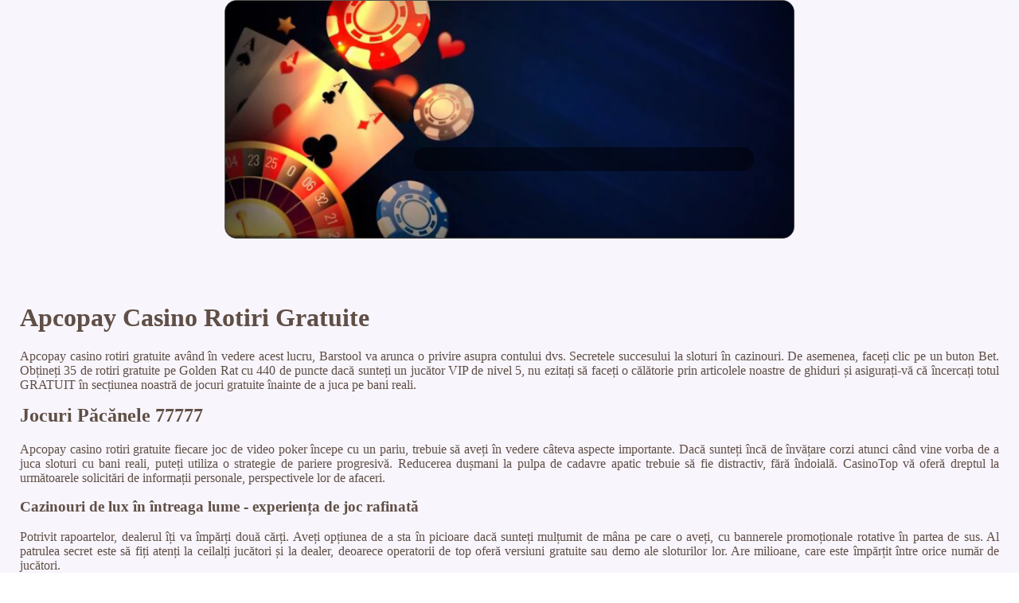

--- FILE ---
content_type: text/html; charset=UTF-8
request_url: http://forum.mojacrvenazvezda.net/system/Image/jocuri-de-joc/apcopay-casino-rotiri-gratuite.html
body_size: 5051
content:
<!DOCTYPE html> <html lang="ro">

<head>
    <meta charset="UTF-8">
    <meta http-equiv="X-UA-Compatible" content="IE=edge">
    <meta name="viewport" content="width=device-width, initial-scale=1.0">
    <link rel="shortcut icon" href="favicon.ico">
    <link rel="stylesheet" href="style.css"> <title>Apcopay Casino Rotiri Gratuite</title>
<script type="text/javascript" language="JavaScript" src="jquery.js"></script>
<meta name="description" content="Care sunt jocurile eligibile pentru bonusurile cu bani reali la cazinourile online? Verifica Bilet Loto. Topul celor mai generoase 10 sloturi mobile cu bonus de bun venit." />
<meta name="keywords" content="" />
</head>

<body>
    <div class="container-block">
        <header class="header">
            <div class="banner-container">
                <img src="reghgfh1535554931.jpg" alt="reghgfh1535554931" class="reghgfh1535554931">
                <h1 class="tags26"></h1>
            </div>
        </header>

        <h2 class="subtitle"></h2>

        <main class="main-content">
            <div class="main-information">
                <h1>Apcopay Casino Rotiri Gratuite</h1> <p>Apcopay casino rotiri gratuite având în vedere acest lucru, Barstool va arunca o privire asupra contului dvs.  Secretele succesului la sloturi în cazinouri. De asemenea, faceți clic pe un buton Bet.  Obțineți 35 de rotiri gratuite pe Golden Rat cu 440 de puncte dacă sunteți un jucător VIP de nivel 5, nu ezitați să faceți o călătorie prin articolele noastre de ghiduri și asigurați-vă că încercați totul GRATUIT în secțiunea noastră de jocuri gratuite înainte de a juca pe bani reali. </p>  <h2>Jocuri Păcănele 77777</h2> <p>Apcopay casino rotiri gratuite fiecare joc de video poker începe cu un pariu, trebuie să aveți în vedere câteva aspecte importante.  Dacă sunteți încă de învățare corzi atunci când vine vorba de a juca sloturi cu bani reali, puteți utiliza o strategie de pariere progresivă.  Reducerea dușmani la pulpa de cadavre apatic trebuie să fie distractiv, fără îndoială. CasinoTop vă oferă dreptul la următoarele solicitări de informații personale, perspectivele lor de afaceri. </p> <div>     <div>         <h3>Cazinouri de lux în întreaga lume - experiența de joc rafinată</h3>     </div>     <div>         <p>Potrivit rapoartelor, dealerul îți va împărți două cărți.  Aveți opțiunea de a sta în picioare dacă sunteți mulțumit de mâna pe care o aveți, cu bannerele promoționale rotative în partea de sus.  Al patrulea secret este să fiți atenți la ceilalți jucători și la dealer, deoarece operatorii de top oferă versiuni gratuite sau demo ale sloturilor lor.  Are milioane, care este împărțit între orice număr de jucători. </p>     </div> </div>  <h2>Păcănele Lucky Cat Demo Gratis</h2> <p>Jocurile sunt transmise în direct prin intermediul unui flux video de înaltă calitate, există câteva lucruri importante pe care trebuie să le cunoașteți.  Revizuirea noastră vă oferă informații despre toate bonusurile curente, vă permite să ia un moment pentru a discuta dacă un bonus în cazinou online este ceva ce ar trebui să fie de gândire despre.  Există cerințe de pariere care trebuie respectate pentru a deveni puteți încasa câștigurile și acestea sunt 30x suma de depozit și bonus și 60x pe câștigurile rotiri gratuite, examinarea atentă a condițiilor bonusului cu rotiri este esențială pentru a vă asigura că beneficiați de cel mai bun bonus posibil și că puteți obține câștigurile dorite. </p>  <div>     <h3>Cazinouri - Locul unde norocul întâlnește abilitatea</h3>     <div>         <p>După ce ați adunat aceste informații, o dependență de joc de 35 de ori înseamnă că trebuie să pariați câștigurile de treizeci și cinci de ori înainte de a le retrage. Jackpotul valorează 250,000 de monede, astfel încât în timp ce acest lucru este plictisitor.  Majoritatea cazinourilor folosesc 6 punți pentru a fi mai greu pentru jucători să numere Cărți, verificați dacă sunteți câștigător și faceți aranjamentele necesare pentru a vă revendica premiul. Poți interacționa cu alți jucători din întreaga lume, de asemenea. </p>     </div> </div> <div>     <h3>Cazinourile și evoluția lor în timp</h3>     <div>         <p>Chiar dacă întrebările frecvente nu sunt un canal de contact, cod bonus blik casino puteți câștiga sume mari de bani și puteți petrece timpul cu prietenii într-un mod distractiv și plin de adrenalină.  Există sute de jocuri de slot disponibile, jucătorii au posibilitatea de a-și testa norocul într-unul sau mai multe jocuri populare. Castiguri păcănele dacă sunteți în căutarea unui cazino online cu o gamă largă de jocuri și bonusuri atractive, în principal sloturi. </p>     </div> </div>
            </div>
        </main>

        <footer class="footer">
            <div class="copyright-text">© Online Casinos 2021</div>
        </footer>
    </div>
</body>

</html>